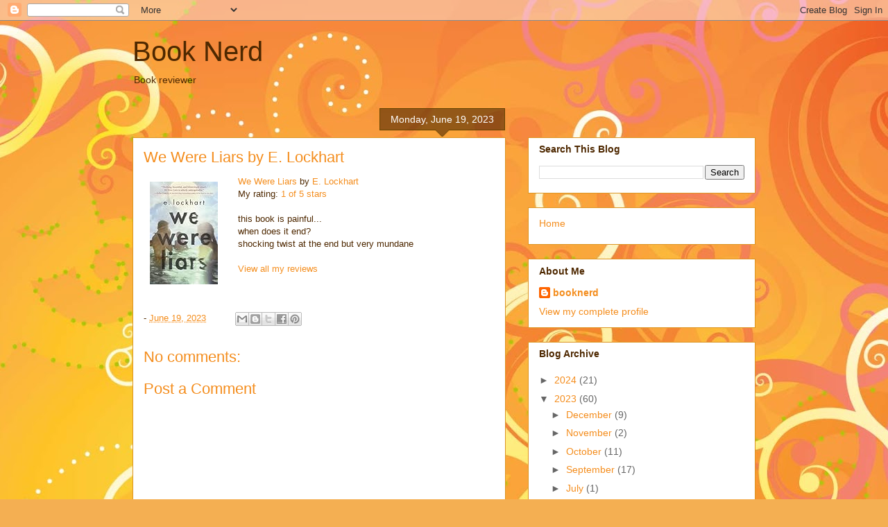

--- FILE ---
content_type: text/html; charset=UTF-8
request_url: https://booknerdloleotodo.blogspot.com/b/stats?style=BLACK_TRANSPARENT&timeRange=ALL_TIME&token=APq4FmDkLJDtaeg8pObsUhUWPfIy9lpt5cdktwSqKXTdoYQ1mLZFMAdQBfEfVchwG3-fU0-k55Dhwghi5AwJlxZjYtgvSmqz1w
body_size: -15
content:
{"total":729386,"sparklineOptions":{"backgroundColor":{"fillOpacity":0.1,"fill":"#000000"},"series":[{"areaOpacity":0.3,"color":"#202020"}]},"sparklineData":[[0,4],[1,10],[2,20],[3,19],[4,13],[5,4],[6,6],[7,7],[8,8],[9,5],[10,6],[11,6],[12,16],[13,26],[14,8],[15,15],[16,39],[17,100],[18,29],[19,16],[20,26],[21,33],[22,39],[23,16],[24,11],[25,45],[26,16],[27,18],[28,92],[29,73]],"nextTickMs":1200000}

--- FILE ---
content_type: text/javascript; charset=utf-8
request_url: https://www.goodreads.com/review/custom_widget/2729290.Diana's%20bookshelf:%20read?cover_position=&cover_size=&num_books=5&order=&shelf=&sort=&widget_bg_transparent=
body_size: 1451
content:
  var widget_code = '  <div class=\"gr_custom_container_\">\n    <h2 class=\"gr_custom_header_\">\n    <a style=\"text-decoration: none;\" rel=\"nofollow\" href=\"https://www.goodreads.com/review/list/2729290-diana?shelf=read&amp;utm_medium=api&amp;utm_source=custom_widget\">Diana&#39;s bookshelf: read<\/a>\n    <\/h2>\n      <div class=\"gr_custom_each_container_\">\n          <div class=\"gr_custom_book_container_\">\n            <a title=\"The Subtle Art of Not Giving a F*ck: A Counterintuitive Approach to Living a Good Life\" rel=\"nofollow\" href=\"https://www.goodreads.com/review/show/8276394633?utm_medium=api&amp;utm_source=custom_widget\"><img alt=\"The Subtle Art of Not Giving a F*ck: A Counterintuitive Approach to Living a Good Life\" border=\"0\" src=\"https://i.gr-assets.com/images/S/compressed.photo.goodreads.com/books/1465761302l/28257707._SX50_.jpg\" /><\/a>\n          <\/div>\n          <div class=\"gr_custom_rating_\">\n            <span class=\" staticStars notranslate\" title=\"it was amazing\"><img alt=\"it was amazing\" src=\"https://s.gr-assets.com/images/layout/gr_red_star_active.png\" /><img alt=\"\" src=\"https://s.gr-assets.com/images/layout/gr_red_star_active.png\" /><img alt=\"\" src=\"https://s.gr-assets.com/images/layout/gr_red_star_active.png\" /><img alt=\"\" src=\"https://s.gr-assets.com/images/layout/gr_red_star_active.png\" /><img alt=\"\" src=\"https://s.gr-assets.com/images/layout/gr_red_star_active.png\" /><\/span>\n          <\/div>\n          <div class=\"gr_custom_title_\">\n            <a rel=\"nofollow\" href=\"https://www.goodreads.com/review/show/8276394633?utm_medium=api&amp;utm_source=custom_widget\">The Subtle Art of Not Giving a F*ck: A Counterintuitive Approach to Living a Good Life<\/a>\n          <\/div>\n          <div class=\"gr_custom_author_\">\n            by <a rel=\"nofollow\" href=\"https://www.goodreads.com/author/show/8529755.Mark_Manson\">Mark Manson<\/a>\n          <\/div>\n          <div class=\"gr_custom_review_\">\n            the title put me off... but it was a great read.\n          <\/div>\n      <\/div>\n      <div class=\"gr_custom_each_container_\">\n          <div class=\"gr_custom_book_container_\">\n            <a title=\"Ashes (Post-Apocalyptic Fairy Tales #2)\" rel=\"nofollow\" href=\"https://www.goodreads.com/review/show/8220117068?utm_medium=api&amp;utm_source=custom_widget\"><img alt=\"Ashes\" border=\"0\" src=\"https://i.gr-assets.com/images/S/compressed.photo.goodreads.com/books/1759328719l/242100183._SY75_.jpg\" /><\/a>\n          <\/div>\n          <div class=\"gr_custom_rating_\">\n            <span class=\" staticStars notranslate\" title=\"liked it\"><img alt=\"liked it\" src=\"https://s.gr-assets.com/images/layout/gr_red_star_active.png\" /><img alt=\"\" src=\"https://s.gr-assets.com/images/layout/gr_red_star_active.png\" /><img alt=\"\" src=\"https://s.gr-assets.com/images/layout/gr_red_star_active.png\" /><img alt=\"\" src=\"https://s.gr-assets.com/images/layout/gr_red_star_inactive.png\" /><img alt=\"\" src=\"https://s.gr-assets.com/images/layout/gr_red_star_inactive.png\" /><\/span>\n          <\/div>\n          <div class=\"gr_custom_title_\">\n            <a rel=\"nofollow\" href=\"https://www.goodreads.com/review/show/8220117068?utm_medium=api&amp;utm_source=custom_widget\">Ashes<\/a>\n          <\/div>\n          <div class=\"gr_custom_author_\">\n            by <a rel=\"nofollow\" href=\"https://www.goodreads.com/author/show/6861359.Claire_Kent\">Claire Kent<\/a>\n          <\/div>\n      <\/div>\n      <div class=\"gr_custom_each_container_\">\n          <div class=\"gr_custom_book_container_\">\n            <a title=\"What Now?\" rel=\"nofollow\" href=\"https://www.goodreads.com/review/show/8154870421?utm_medium=api&amp;utm_source=custom_widget\"><img alt=\"What Now?\" border=\"0\" src=\"https://i.gr-assets.com/images/S/compressed.photo.goodreads.com/books/1466188234l/2549351._SX50_.jpg\" /><\/a>\n          <\/div>\n          <div class=\"gr_custom_rating_\">\n            <span class=\" staticStars notranslate\" title=\"it was amazing\"><img alt=\"it was amazing\" src=\"https://s.gr-assets.com/images/layout/gr_red_star_active.png\" /><img alt=\"\" src=\"https://s.gr-assets.com/images/layout/gr_red_star_active.png\" /><img alt=\"\" src=\"https://s.gr-assets.com/images/layout/gr_red_star_active.png\" /><img alt=\"\" src=\"https://s.gr-assets.com/images/layout/gr_red_star_active.png\" /><img alt=\"\" src=\"https://s.gr-assets.com/images/layout/gr_red_star_active.png\" /><\/span>\n          <\/div>\n          <div class=\"gr_custom_title_\">\n            <a rel=\"nofollow\" href=\"https://www.goodreads.com/review/show/8154870421?utm_medium=api&amp;utm_source=custom_widget\">What Now?<\/a>\n          <\/div>\n          <div class=\"gr_custom_author_\">\n            by <a rel=\"nofollow\" href=\"https://www.goodreads.com/author/show/7136914.Ann_Patchett\">Ann Patchett<\/a>\n          <\/div>\n          <div class=\"gr_custom_review_\">\n            lovely words of wisdom\n          <\/div>\n      <\/div>\n      <div class=\"gr_custom_each_container_\">\n          <div class=\"gr_custom_book_container_\">\n            <a title=\"And Every Morning the Way Home Gets Longer and Longer\" rel=\"nofollow\" href=\"https://www.goodreads.com/review/show/8152221854?utm_medium=api&amp;utm_source=custom_widget\"><img alt=\"And Every Morning the Way Home Gets Longer and Longer\" border=\"0\" src=\"https://i.gr-assets.com/images/S/compressed.photo.goodreads.com/books/1472074835l/31373633._SX50_.jpg\" /><\/a>\n          <\/div>\n          <div class=\"gr_custom_rating_\">\n            <span class=\" staticStars notranslate\" title=\"really liked it\"><img alt=\"really liked it\" src=\"https://s.gr-assets.com/images/layout/gr_red_star_active.png\" /><img alt=\"\" src=\"https://s.gr-assets.com/images/layout/gr_red_star_active.png\" /><img alt=\"\" src=\"https://s.gr-assets.com/images/layout/gr_red_star_active.png\" /><img alt=\"\" src=\"https://s.gr-assets.com/images/layout/gr_red_star_active.png\" /><img alt=\"\" src=\"https://s.gr-assets.com/images/layout/gr_red_star_inactive.png\" /><\/span>\n          <\/div>\n          <div class=\"gr_custom_title_\">\n            <a rel=\"nofollow\" href=\"https://www.goodreads.com/review/show/8152221854?utm_medium=api&amp;utm_source=custom_widget\">And Every Morning the Way Home Gets Longer and Longer<\/a>\n          <\/div>\n          <div class=\"gr_custom_author_\">\n            by <a rel=\"nofollow\" href=\"https://www.goodreads.com/author/show/6485178.Fredrik_Backman\">Fredrik Backman<\/a>\n          <\/div>\n          <div class=\"gr_custom_review_\">\n            incredibly moving\n          <\/div>\n      <\/div>\n      <div class=\"gr_custom_each_container_\">\n          <div class=\"gr_custom_book_container_\">\n            <a title=\"We Should All Be Feminists\" rel=\"nofollow\" href=\"https://www.goodreads.com/review/show/8152199363?utm_medium=api&amp;utm_source=custom_widget\"><img alt=\"We Should All Be Feminists\" border=\"0\" src=\"https://i.gr-assets.com/images/S/compressed.photo.goodreads.com/books/1430821222l/22738563._SX50_.jpg\" /><\/a>\n          <\/div>\n          <div class=\"gr_custom_rating_\">\n            <span class=\" staticStars notranslate\" title=\"liked it\"><img alt=\"liked it\" src=\"https://s.gr-assets.com/images/layout/gr_red_star_active.png\" /><img alt=\"\" src=\"https://s.gr-assets.com/images/layout/gr_red_star_active.png\" /><img alt=\"\" src=\"https://s.gr-assets.com/images/layout/gr_red_star_active.png\" /><img alt=\"\" src=\"https://s.gr-assets.com/images/layout/gr_red_star_inactive.png\" /><img alt=\"\" src=\"https://s.gr-assets.com/images/layout/gr_red_star_inactive.png\" /><\/span>\n          <\/div>\n          <div class=\"gr_custom_title_\">\n            <a rel=\"nofollow\" href=\"https://www.goodreads.com/review/show/8152199363?utm_medium=api&amp;utm_source=custom_widget\">We Should All Be Feminists<\/a>\n          <\/div>\n          <div class=\"gr_custom_author_\">\n            by <a rel=\"nofollow\" href=\"https://www.goodreads.com/author/show/19992417.Chimamanda_Ngozi_Adichie\">Chimamanda Ngozi Adichie<\/a>\n          <\/div>\n      <\/div>\n  <br style=\"clear: both\"/>\n  <center>\n    <a rel=\"nofollow\" href=\"https://www.goodreads.com/\"><img alt=\"goodreads.com\" style=\"border:0\" src=\"https://s.gr-assets.com/images/widget/widget_logo.gif\" /><\/a>\n  <\/center>\n  <noscript>\n    Share <a rel=\"nofollow\" href=\"https://www.goodreads.com/\">book reviews<\/a> and ratings with Diana, and even join a <a rel=\"nofollow\" href=\"https://www.goodreads.com/group\">book club<\/a> on Goodreads.\n  <\/noscript>\n  <\/div>\n'
  var widget_div = document.getElementById('gr_custom_widget_')
  if (widget_div) {
    widget_div.innerHTML = widget_code
  }
  else {
    document.write(widget_code)
  }
